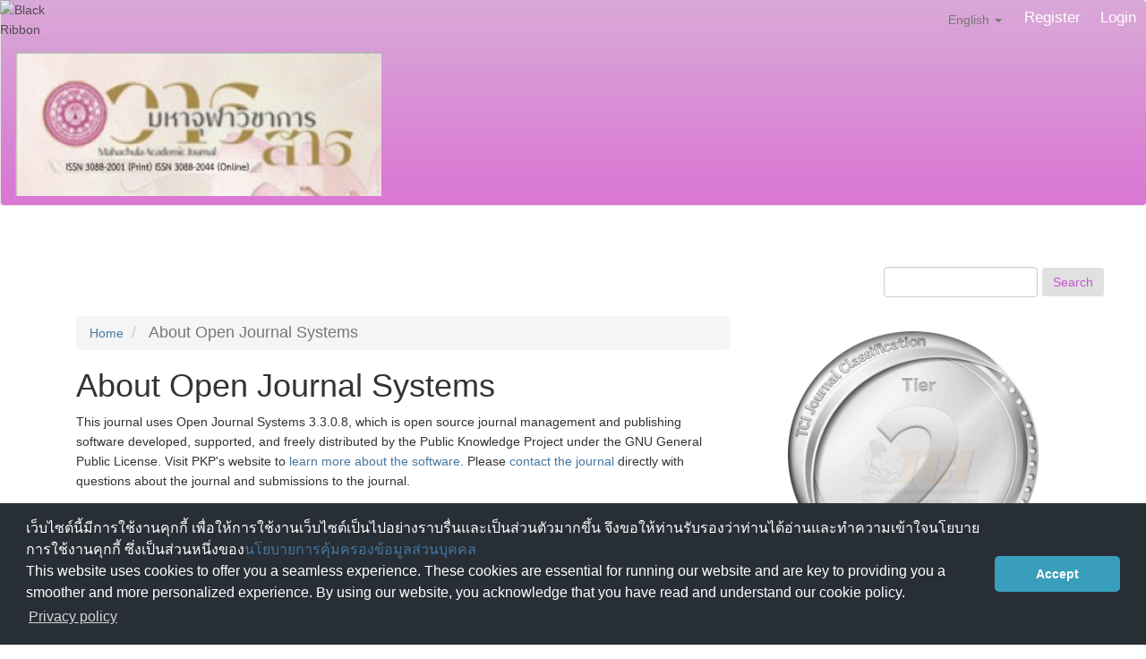

--- FILE ---
content_type: text/html; charset=utf-8
request_url: https://so04.tci-thaijo.org/index.php/JMA/about/aboutThisPublishingSystem
body_size: 5082
content:


<!DOCTYPE html>
<html lang="en-US" xml:lang="en-US">
<head>
	<meta charset="utf-8">
	<meta name="viewport" content="width=device-width, initial-scale=1.0">
	<title>
		About Open Journal Systems
							| Mahachula Academic Journal
			</title>

	
<meta name="generator" content="Open Journal Systems 3.3.0.8">
	<link rel="stylesheet" href="https://so04.tci-thaijo.org/index.php/JMA/$$$call$$$/page/page/css?name=bootstrap" type="text/css" /><link rel="stylesheet" href="https://so04.tci-thaijo.org/public/journals/503/styleSheet.css?d=" type="text/css" />
<!-- Global site tag (gtag.js) - Google Analytics -->
<!-- script async src='https://www.googletagmanager.com/gtag/js?id=UA-66624851-1'></script -->
<script async src='https://www.googletagmanager.com/gtag/js?id=G-PDDBSXG8KH'></script>
<script>
  window.dataLayer = window.dataLayer || [];
  function gtag(){dataLayer.push(arguments);}
  gtag('js', new Date());
  gtag('set', {cookie_flags: 'samesite=none;secure'});
  gtag('config', 'G-PDDBSXG8KH');
</script>

<link rel='stylesheet' href='https://www.tci-thaijo.org/css/cookieconsent.min.css' integrity='sha512-LQ97camar/lOliT/MqjcQs5kWgy6Qz/cCRzzRzUCfv0fotsCTC9ZHXaPQmJV8Xu/PVALfJZ7BDezl5lW3/qBxg==' crossorigin='anonymous' referrerpolicy='no-referrer' />

<!-- Cloudflare Web Analytics --><script defer src='https://static.cloudflareinsights.com/beacon.min.js' data-cf-beacon='{"token": "d8edfaf714fc437da80c9aa6fbf29b0c"}'></script><!-- End Cloudflare Web Analytics -->
<style>
/*  body {
    padding-top: 18px;
  }

  .pkp_navigation_user_wrapper {
    top: 18px;
  }
*/
  body {
    padding-bottom: 10em;
  }

  .thaijobanner {
    width: 360px;
    margin: 0 auto 0 auto;
    position: fixed;
    /* left: 0px; */
    right: 3px;
    height: 2em;
    min-height: 21px;
    z-index: 255;
    /*background: rgb(232, 232, 232);*/
    color: rgb(0, 0, 0);
    line-height: 21px;
    padding: 5px 16px;
    font-family: arial, sans-serif;
    font-size: 12px;
    text-align: center;
    bottom: 0px;
    opacity: 1;
    border-radius: 5px 5px 30px 30px;
  }
  .thaijobanner a {
    text-decoration: none;
    color: #116;
    background: #F4F4F4;
    border-radius: 3px;
    padding: 6px;
  }
</style>
<!-- Black Ribbon Style -->
<style id='mourning-ribbon-style'>
html {
 filter: saturate(70%);
}
.mourning-ribbon{position:fixed;top:0;left:0;width:64px;z-index:2147483647;opacity: 0.80;pointer-events:none}
/* .mourning-ribbon img{width:100%;height:100%;display:block;filter:drop-shadow(6px 6px 8px white)} */
@media (max-width:640px){.mourning-ribbon{width:32px}}
:root body .mourning-ribbon{mix-blend-mode:normal}
</style>
</head>

<body class="pkp_page_about pkp_op_aboutThisPublishingSystem has_site_logo">
	<div class="pkp_structure_page">

		<nav id="accessibility-nav" class="sr-only" role="navigation" aria-label="Quick jump to page content">
			<ul>
			  <li><a href="#main-navigation">Main Navigation</a></li>
			  <li><a href="#main-content">Main Content</a></li>
			  <li><a href="#sidebar">Sidebar</a></li>
			</ul>
		</nav>

				<header class="navbar navbar-default" id="headerNavigationContainer" role="banner">

						<div class="container-fluid">
				<div class="row">
					<nav aria-label="User Navigation">
							<ul id="navigationUser" class="nav nav-pills tab-list pull-right">
														<li class="">
				<a href="https://so04.tci-thaijo.org/index.php/JMA/user/register">
					Register
									</a>
							</li>
														<li class="">
				<a href="https://so04.tci-thaijo.org/index.php/JMA/login">
					Login
									</a>
							</li>
										</ul>

<!--mrchoke-->
                       <ul class="nav nav-pills tab-list pull-right">
                        <li class=" dropdown">
                        <a class="dropdown-toggle" data-toggle="dropdown" role="button" aria-haspopup="true" aria-expanded="false">English <span class="caret"></span></a>
                        <ul class="dropdown-menu" dropdown-menu-right>
                                                                                                                                                                                                <li>
                                                        <a rel="nofollow" href="https://so04.tci-thaijo.org/index.php/JMA/user/setLocale/th_TH?source=%2Findex.php%2FJMA%2Fabout%2FaboutThisPublishingSystem">
                                                                ภาษาไทย
                                                        </a>
                                                </li>
                                                                                                </ul></li></ul>
<!--mrchoke-->
					</nav>

				</div><!-- .row -->
			</div><!-- .container-fluid -->

			<div class="container-fluid">

				<div class="navbar-header">

										<button type="button" class="navbar-toggle collapsed" data-toggle="collapse" data-target="#nav-menu" aria-expanded="false" aria-controls="nav-menu">
						<span class="sr-only">Toggle navigation</span>
						<span class="icon-bar"></span>
						<span class="icon-bar"></span>
						<span class="icon-bar"></span>
					</button>

																<div class="site-name">
																								<a href="							https://so04.tci-thaijo.org/index.php/JMA/index
						" class="navbar-brand navbar-brand-logo">
								<img src="https://so04.tci-thaijo.org/public/journals/503/pageHeaderLogoImage_en_US.jpg" alt="วารสารมหาจุฬาวิชาการ    Mahajula Academic Journal  ISSN : 3088 – 2001 (Print)   ISSN: 3088-2044 (Online) ">
							</a>
																	</div>
					
				</div>

								
									<nav id="nav-menu" class="navbar-collapse collapse" aria-label="Site Navigation">
																		<ul id="main-navigation" class="nav navbar-nav">
																					<li class=" dropdown">
				<a href="https://so04.tci-thaijo.org/index.php/JMA/about" class="dropdown-toggle" data-toggle="dropdown" role="button" aria-haspopup="true" aria-expanded="false">
					About
											<span class="caret"></span>
									</a>
									<ul class="dropdown-menu ">
																					<li class="">
									<a href="https://so04.tci-thaijo.org/index.php/JMA/about">
										About the Journal
									</a>
								</li>
																												<li class="">
									<a href="https://so04.tci-thaijo.org/index.php/JMA/about/contact">
										Contact
									</a>
								</li>
																		</ul>
							</li>
														<li class="">
				<a href="https://so04.tci-thaijo.org/index.php/JMA/issue/current">
					Current
									</a>
							</li>
														<li class="">
				<a href="https://so04.tci-thaijo.org/index.php/JMA/issue/archive">
					Archives
									</a>
							</li>
														<li class="">
				<a href="https://so04.tci-thaijo.org/index.php/JMA/about/editorialTeam">
					Editorial Team
									</a>
							</li>
																					<li class=" dropdown">
				<a href="https://so04.tci-thaijo.org/index.php/JMA/about/privacy" class="dropdown-toggle" data-toggle="dropdown" role="button" aria-haspopup="true" aria-expanded="false">
					Author Guidelines
											<span class="caret"></span>
									</a>
									<ul class="dropdown-menu ">
																					<li class="">
									<a href="https://so04.tci-thaijo.org/index.php/JMA/Guidelines">
										Author Guidelines
									</a>
								</li>
																												<li class="">
									<a href="https://drive.google.com/file/d/1zuHO9qPmDogpYm6r4o67KcExrN3sNGyI/view?usp=sharing">
										Abbreviations in Buddhist scriptures (Thai)
									</a>
								</li>
																												<li class="">
									<a href="https://drive.google.com/file/d/1gRLA5NBs95f_Brq5e_DuL8TOGNDNT6pC/view?usp=sharing">
										Abbreviations in Buddhist scriptures (English)
									</a>
								</li>
																		</ul>
							</li>
														<li class="">
				<a href="https://so04.tci-thaijo.org/index.php/JMA/Publication">
					Publication Ethics
									</a>
							</li>
														<li class="">
				<a href="https://so04.tci-thaijo.org/index.php/JMA/announcement">
					Announcements
									</a>
							</li>
			</ul>

				

																			<div class="pull-md-right">
								<form class="navbar-form navbar-left" role="search" method="post" action="https://so04.tci-thaijo.org/index.php/JMA/search/search">
  <div class="form-group">
    <input class="form-control" name="query" value="" type="search" aria-label="Search Query" placeholder="">
  </div>
  <button type="submit" class="btn btn-default">Search</button>
</form>
							</div>
											</nav>
				
			</div><!-- .pkp_head_wrapper -->
		</header><!-- .pkp_structure_head -->
<!-- mrchoke fixed -->
                <div class="clearfix"></div>

				<div class="pkp_structure_content container">
			<main class="pkp_structure_main col-xs-12 col-sm-10 col-md-8" role="main">

<div class="page page_about_publishing_system">
	<nav class="cmp_breadcrumbs" role="navigation" aria-label="You are here:">
	<ol class="breadcrumb">
		<li>
			<a href="https://so04.tci-thaijo.org/index.php/JMA/index">
				Home
			</a>
		</li>
		<li class="active">
							About Open Journal Systems
					</li>
	</ol>
</nav>
	<h1>
		About Open Journal Systems
	</h1>

	<p>
					This journal uses Open Journal Systems 3.3.0.8, which is open source journal management and publishing software developed, supported, and freely distributed by the Public Knowledge Project under the GNU General Public License. Visit PKP's website to <a href="http://pkp.sfu.ca/">learn more about the software</a>. Please <a href="https://so04.tci-thaijo.org/index.php/JMA/about/contact">contact the journal</a> directly with questions about the journal and submissions to the journal.
			</p>

</div><!-- .page -->

	</main>

									<aside id="sidebar" class="pkp_structure_sidebar left col-xs-12 col-sm-2 col-md-4" role="complementary" aria-label="Sidebar">
<a href="/public/api/infoTier.php" target="_blank" rel="noopener"> 
<img style="display: block;width: 80%;margin: 1.2em auto;" src="https://www.tci-thaijo.org/public/tinfo.php?path=JMA" alt="TCI Medal" onload="if(this.height<100){this.style.margin='0';this.style['box-shadow']=''}">
</a>

				<div class="pkp_block block_language">
	<h2 class="title">
		Language
	</h2>

	<div class="content">
		<ul>
							<li class="locale_en_US current" lang="en-US">
					<a rel="nofollow" href="https://so04.tci-thaijo.org/index.php/JMA/user/setLocale/en_US?source=%2Findex.php%2FJMA%2Fabout%2FaboutThisPublishingSystem">
						English
					</a>
				</li>
							<li class="locale_th_TH" lang="th-TH">
					<a rel="nofollow" href="https://so04.tci-thaijo.org/index.php/JMA/user/setLocale/th_TH?source=%2Findex.php%2FJMA%2Fabout%2FaboutThisPublishingSystem">
						ภาษาไทย
					</a>
				</li>
					</ul>
	</div>
</div><!-- .block_language -->
<div class="pkp_block block_custom" id="customblock-ethics">
	<h2 class="title pkp_screen_reader">ethics</h2>
	<div class="content">
		<p class="title">Ethics and Policies</p>
<div class="content">
<ul>
<li class="show"><a href="https://www.tci-thaijo.org/index.php/JMA/Publication" target="_blank" rel="noopener">Publication Ethics </a></li>
</ul>
</div>
	</div>
</div>
<div class="pkp_block block_custom" id="customblock-guidelines">
	<h2 class="title pkp_screen_reader">guidelines</h2>
	<div class="content">
		<p class="title">Author Guidelines</p>
<ul>
<ul>
<li class="show"><a href="https://www.tci-thaijo.org/index.php/JMA/Guidelines" target="_blank" rel="noopener">Author Guidelines</a></li>
</ul>
<ul>
<li class="show"><a target="_blank" rel="noopener">Abbreviations in Buddhist scriptures (Thai)</a></li>
</ul>
<ul>
<li class="show"><a target="_blank" rel="noopener">Abbreviations in Buddhist scriptures (English)</a></li>
</ul>
</ul>
	</div>
</div>
<div class="pkp_block block_custom" id="customblock-info">
	<h2 class="title pkp_screen_reader">info</h2>
	<div class="content">
		<p class="title">Journal Information<a href="/public/api/infoTier.php" target="_blank" rel="noopener"><br></a></p>
<div class="content">
<div style="display: block; width: 100%; overflow: auto; margin: 1em 0 1em 0;"><a style="display: block; float: left; line-height: 1.5em; font-size: 1em;" href="https://tci-thailand.org/" target="_blank" rel="noopener">Indexed in TCI</a></div>
<p>Editor: Assoc. Prof. Dr. Kiettisak Suklueang</p>
</div>
	</div>
</div>
<div class="pkp_block block_custom" id="customblock-abbreviations">
	<h2 class="title pkp_screen_reader">abbreviations</h2>
	<div class="content">
		<p class="title">Citing and writing references</p>
<ul>
<ul>
<li class="show"><a href="https://drive.google.com/file/d/1gRLA5NBs95f_Brq5e_DuL8TOGNDNT6pC/view" target="_blank" rel="noopener">Citing and writing references</a></li>
</ul>
</ul>
	</div>
</div>
<div class="pkp_block block_custom" id="customblock-visitors">
	<h2 class="title pkp_screen_reader">visitors</h2>
	<div class="content">
		<p class="title">Visitors</p>
<center>
<p><a href="https://info.flagcounter.com/YG8G"><img src="https://s11.flagcounter.com/count2/YG8G/bg_FFFFFF/txt_000000/border_CCCCCC/columns_2/maxflags_10/viewers_0/labels_0/pageviews_0/flags_0/percent_0/" alt="Flag Counter" border="0"></a></p>
</center>
	</div>
</div>
<div class="pkp_block block_custom" id="customblock-homethaijo">
	<h2 class="title pkp_screen_reader">homethaijo</h2>
	<div class="content">
		<p class="title">Home ThaiJo</p>
<div class="content">
<p align="center"><a title="home thaijo" href="https://www.tci-thaijo.org/" target="_blank" rel="noopener"><img src="https://www.tci-thaijo.org/public/site/images/tci_admin/LogoIThaijo.png" width="150" height="28"></a></p>
</div>
	</div>
</div>
<div class="pkp_block block_custom" id="customblock-usermanual">
	<h2 class="title pkp_screen_reader">usermanual</h2>
	<div class="content">
		<p class="title">User Manual</p>
<div class="content">
<ul>
<li class="show"><a href="https://docs.google.com/document/d/1NsYlde3i1zXdTfQ4x1ms5g9Wbd148Kk7yKiPexr8xaI/edit" target="_blank" rel="noopener">For Author</a></li>
</ul>
<ul>
<li class="show"><a href="https://docs.google.com/document/d/1EAeVcICTqDKYwgm_bXC1Rs12BFlDQlWMift7_WVfwn4/edit" target="_blank" rel="noopener">For Reviewer</a></li>
</ul>
</div>
	</div>
</div>
<div class="pkp_block block_custom" id="customblock-references">
	<h2 class="title pkp_screen_reader">references</h2>
	<div class="content">
		<p class="title">Citing and writing references</p>
<ul>
<ul>
<li class="show"><a href="https://drive.google.com/file/d/1gRLA5NBs95f_Brq5e_DuL8TOGNDNT6pC/view" target="_blank" rel="noopener">Citing and writing references</a></li>
</ul>
</ul>
	</div>
</div>
<div class="pkp_block block_web_feed">
	<h2 class="title">Current Issue</h2>
	<div class="content">
		<ul>
			<li>
				<a href="https://so04.tci-thaijo.org/index.php/JMA/gateway/plugin/WebFeedGatewayPlugin/atom">
					<img src="https://so04.tci-thaijo.org/lib/pkp/templates/images/atom.svg" alt="Atom logo">
				</a>
			</li>
			<li>
				<a href="https://so04.tci-thaijo.org/index.php/JMA/gateway/plugin/WebFeedGatewayPlugin/rss2">
					<img src="https://so04.tci-thaijo.org/lib/pkp/templates/images/rss20_logo.svg" alt="RSS2 logo">
				</a>
			</li>
			<li>
				<a href="https://so04.tci-thaijo.org/index.php/JMA/gateway/plugin/WebFeedGatewayPlugin/rss">
					<img src="https://so04.tci-thaijo.org/lib/pkp/templates/images/rss10_logo.svg" alt="RSS1 logo">
				</a>
			</li>
		</ul>
	</div>
</div>
<div class="pkp_block block_information">
	<h2 class="title">Information</h2>
	<div class="content">
		<ul>
							<li>
					<a href="https://so04.tci-thaijo.org/index.php/JMA/information/readers">
						For Readers
					</a>
				</li>
										<li>
					<a href="https://so04.tci-thaijo.org/index.php/JMA/information/authors">
						For Authors
					</a>
				</li>
										<li>
					<a href="https://so04.tci-thaijo.org/index.php/JMA/information/librarians">
						For Librarians
					</a>
				</li>
					</ul>
	</div>
</div>

			</aside><!-- pkp_sidebar.left -->
				</div><!-- pkp_structure_content -->

	<footer class="footer" role="contentinfo">

		<div class="container">

			<div class="row">
								<div class="col-md-10">
					<p>กองวิชาการ สำนักงานอธิการบดี</p>
<p><br />มหาวิทยาลัยมหาจุฬาลงกรณราชวิทยาลัย<br />79 หมู่ 1 ห้อง 305 สำนักงานอธิการบดี<br />ต.ลำไทร อ.วังน้อย จ.พระนครศรีอยุธยา 13170<br />โทร. 035-248-013 ต่อ 8767<br />มือถือ 086 998 4646<br /><br /></p>
				</div>
				
				<div class="col-md-2" role="complementary">
					<a href="https://so04.tci-thaijo.org/index.php/JMA/about/aboutThisPublishingSystem">
                                                <img class="img-responsive" alt="More information about the publishing system, Platform and Workflow by OJS/PKP." src="https://so04.tci-thaijo.org/templates/images/ojs_brand.png">
                                        </a>
				</div>

			</div> <!-- .row -->
		</div><!-- .container -->
	</footer>
</div><!-- pkp_structure_page -->

<script src="https://so04.tci-thaijo.org/lib/pkp/lib/vendor/components/jquery/jquery.min.js?v=3.3.0.8" type="text/javascript"></script><script src="https://so04.tci-thaijo.org/lib/pkp/lib/vendor/components/jqueryui/jquery-ui.min.js?v=3.3.0.8" type="text/javascript"></script><script src="https://so04.tci-thaijo.org/lib/pkp/js/lib/jquery/plugins/jquery.tag-it.js?v=3.3.0.8" type="text/javascript"></script><script src="https://so04.tci-thaijo.org/plugins/themes/bootstrap3/bootstrap/js/bootstrap.min.js?v=3.3.0.8" type="text/javascript"></script>



<!-- Black Ribbon Image -->
<div class="mourning-ribbon" aria-hidden="true" role="img">
<img loading="lazy" alt="Black Ribbon" src="https://upload.wikimedia.org/wikipedia/commons/thumb/0/0a/Black_Ribbon.svg/64px-Black_Ribbon.svg.png">
</div>
<div class="thaijobanner">
<span><a href="https://www.nstda.or.th/home/nstda-privacy-policy/" target="_blank" rel="noopener noreferrer">นโยบายการคุ้มครองข้อมูลส่วนบุคคล</a> <a href="https://www.nstda.or.th/en/nstda-privacy-policy.html" target="_blank" rel="noopener noreferrer">Privacy policy</a></span>
</div>
<script src="https://www.tci-thaijo.org/js/cookieconsent.min.js" integrity="sha512-yXXqOFjdjHNH1GND+1EO0jbvvebABpzGKD66djnUfiKlYME5HGMUJHoCaeE4D5PTG2YsSJf6dwqyUUvQvS0vaA==" crossorigin="anonymous" referrerpolicy="no-referrer" data-cfasync="false"></script>
<script>
window.cookieconsent.initialise({
  "palette": {
    "popup": {
      "background": "#252e39"
    },
    "button": {
      "background": "#14a7d0"
    }
  },
  "cookie": {
    "domain": ".tci-thaijo.org",
    "secure": true
  },
  "content": {
    "message": "เว็บไซต์นี้มีการใช้งานคุกกี้ เพื่อให้การใช้งานเว็บไซต์เป็นไปอย่างราบรื่นและเป็นส่วนตัวมากขึ้น จึงขอให้ท่านรับรองว่าท่านได้อ่านและทำความเข้าใจนโยบายการใช้งานคุกกี้ ซึ่งเป็นส่วนหนึ่งของ<a href=https://www.nstda.or.th/home/nstda-privacy-policy/ >นโยบายการคุ้มครองข้อมูลส่วนบุคคล</a><br>This website uses cookies to offer you a seamless experience. These cookies are essential for running our website and are key to providing you a smoother and more personalized experience. By using our website, you acknowledge that you have read and understand our cookie policy.",
    "dismiss": "Accept",
    "link": "Privacy policy",
    "href": "https://www.nstda.or.th/en/nstda-privacy-policy.html"
  },
  "theme": "classic",
  "position": "bottom"
});
</script>
</body><!-- upstream_status=200 -->

</html>
